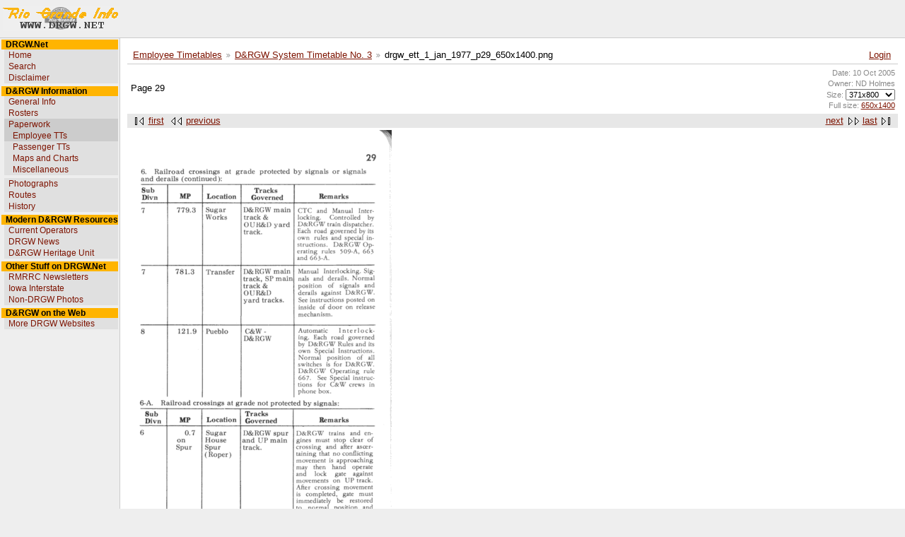

--- FILE ---
content_type: text/html; charset=UTF-8
request_url: https://www.drgw.net/gallery/v/EmployeeTTs/ETTSystem3/drgw_ett_1_jan_1977_p29_650x1400.png.html?g2_imageViewsIndex=0
body_size: 2491
content:
<!DOCTYPE html PUBLIC "-//W3C//DTD XHTML 1.0 Strict//EN" "https://www.w3.org/TR/xhtml1/DTD/xhtml1-strict.dtd">
<html lang="en-US" xmlns="https://www.w3.org/1999/xhtml">
<head>
<link rel="stylesheet" type="text/css" href="/gallery/main.php?g2_view=imageframe.CSS&amp;g2_frames=none"/>

<link rel="stylesheet" type="text/css" href="/gallery/modules/core/data/gallery.css"/>
<link rel="stylesheet" type="text/css" href="/gallery/modules/icons/iconpacks/silk/icons.css"/>
<link rel="alternate" type="application/rss+xml" title="Photo RSS" href="/gallery/main.php?g2_view=slideshow.SlideshowMediaRss&amp;g2_itemId=32122"/>
<script type="text/javascript" src="/gallery/main.php?g2_view=slideshow.DownloadPicLens&amp;g2_file=js&amp;g2_v=1.3.1.14221"></script>
<meta http-equiv="Content-Type" content="text/html; charset=UTF-8"/>
<title>drgw_ett_1_jan_1977_p29_650x1400.png</title>
<meta http-equiv='Content-Style-Type' content='text/css' />
<link rel='shortcut icon' href="https://www.drgw.net/favicon.ico" />
<link rel='stylesheet' href='https://www.drgw.net/css/drgwweb.css' type='text/css' />
<link rel="stylesheet" type="text/css" href="/gallery/themes/ndhcom/theme.css"/>
</head>
<body>
<div id="gallery" class="safari">
<div id='wikilogo'><table id='headtable'><tr><td id='headtablelogo'><a
href='https://www.drgw.net'><img src='/graphics/rginfo3.gif'
alt='DRGW.Net' border='0' /></a></td><td id='headtabletitle'></td></tr></table></div>
<table id='wikimid' width='100%' cellspacing='0' cellpadding='0'><tr>
<td id='wikileft' valign='top'>
  
<div id="menumaker">
<table cellspacing="0" cellpadding="0" border="0" width="165" align="left"><tr><td colspan="2" class="menu-category">&nbsp; 
DRGW.Net</td></tr>
<tr><td>&nbsp;</td><td class="menu-subcategory">&nbsp;
<a href="http://www.drgw.net" class="menu-subcategory-link">Home</a></td></tr>
<tr><td>&nbsp;</td><td class="menu-subcategory">&nbsp;
<a href="http://www.drgw.net/search.html" class="menu-subcategory-link">Search</a></td></tr>
<tr><td>&nbsp;</td><td class="menu-subcategory">&nbsp;
<a href="/drgw-info/legal.html" class="menu-subcategory-link">Disclaimer</a></td></tr>
<tr><td class="menu-spacer" colspan="2"><img src="https://www.drgw.net/images/spacer.gif" width="1" height="3" alt="" /></td></tr>
<tr><td colspan="2" class="menu-category">&nbsp; 
D&amp;RGW Information</td></tr>
<tr><td>&nbsp;</td><td class="menu-subcategory">&nbsp;
<a href="/info/index.php" class="menu-subcategory-link">General Info</a></td></tr>
<tr><td>&nbsp;</td><td class="menu-subcategory">&nbsp;
<a href="/info/Roster" class="menu-subcategory-link">Rosters</a></td></tr>
<tr><td>&nbsp;</td><td class="menu-subcategory-highlight-parent">&nbsp;
<a href="/info/index.php" class="menu-subcategory-link">Paperwork</a></td></tr>
<tr><td>&nbsp;</td><td class="menu-subcategory-highlight-parent">&nbsp;
&nbsp; <a href="/info/EmployeeTimetables" class="menu-subcategory-link">Employee TTs</a></td></tr>
<tr><td>&nbsp;</td><td class="menu-subcategory">&nbsp;
&nbsp; <a href="/info/PassengerTimetables" class="menu-subcategory-link">Passenger TTs</a></td></tr>
<tr><td>&nbsp;</td><td class="menu-subcategory">&nbsp;
&nbsp; <a href="/info/TrackCharts" class="menu-subcategory-link">Maps and Charts</a></td></tr>
<tr><td>&nbsp;</td><td class="menu-subcategory">&nbsp;
&nbsp; <a href="/info/MiscellaneousPaper" class="menu-subcategory-link">Miscellaneous</a></td></tr>
<tr><td class="menu-spacer" colspan="2"><img src="https://www.drgw.net/images/spacer.gif" width="1" height="3" alt="" /></td></tr>
<tr><td>&nbsp;</td><td class="menu-subcategory">&nbsp;
<a href="/gallery/PhotographersGallery?page=1" class="menu-subcategory-link">Photographs</a></td></tr>
<tr><td>&nbsp;</td><td class="menu-subcategory">&nbsp;
<a href="/info/Routes" class="menu-subcategory-link">Routes</a></td></tr>
<tr><td>&nbsp;</td><td class="menu-subcategory">&nbsp;
<a href="/info" class="menu-subcategory-link">History</a></td></tr>
<tr><td class="menu-spacer" colspan="2"><img src="https://www.drgw.net/images/spacer.gif" width="1" height="3" alt="" /></td></tr>
<tr><td colspan="2" class="menu-category">&nbsp; 
Modern D&amp;RGW Resources</td></tr>
<tr><td>&nbsp;</td><td class="menu-subcategory">&nbsp;
<a href="/info/CurrentOperators" class="menu-subcategory-link">Current Operators</a></td></tr>
<tr><td>&nbsp;</td><td class="menu-subcategory">&nbsp;
<a href="/news/index.html" class="menu-subcategory-link">DRGW News</a></td></tr>
<tr><td>&nbsp;</td><td class="menu-subcategory">&nbsp;
<a href="/info/HeritageUnit" class="menu-subcategory-link">D&amp;RGW Heritage Unit</a></td></tr>
<tr><td class="menu-spacer" colspan="2"><img src="https://www.drgw.net/images/spacer.gif" width="1" height="3" alt="" /></td></tr>
<tr><td colspan="2" class="menu-category">&nbsp; 
Other Stuff on DRGW.Net</td></tr>
<tr><td>&nbsp;</td><td class="menu-subcategory">&nbsp;
<a href="/rmrrc" class="menu-subcategory-link">RMRRC Newsletters</a></td></tr>
<tr><td>&nbsp;</td><td class="menu-subcategory">&nbsp;
<a href="http://www.iaisrailfans.org" class="menu-subcategory-link">Iowa Interstate</a></td></tr>
<tr><td>&nbsp;</td><td class="menu-subcategory">&nbsp;
<a href="/gallery/NonDRGWStuff" class="menu-subcategory-link">Non-DRGW Photos</a></td></tr>
<tr><td class="menu-spacer" colspan="2"><img src="https://www.drgw.net/images/spacer.gif" width="1" height="3" alt="" /></td></tr>
<tr><td colspan="2" class="menu-category">&nbsp; 
D&amp;RGW on the Web</td></tr>
<tr><td>&nbsp;</td><td class="menu-subcategory">&nbsp;
<a href="/info/OtherRelatedWebsites" class="menu-subcategory-link">More DRGW Websites</a></td></tr>
</table>
</div><br>
</td>
<td id='wikibody' valign='top'>
<div id="wikitext">
<div id="gsNavBar" class="gcBorder1">
<div class="gbSystemLinks">
<span class="block-core-SystemLink">
<a href="/gallery/main.php?g2_view=core.UserAdmin&amp;g2_subView=core.UserLogin&amp;g2_return=%2Fgallery%2Fv%2FEmployeeTTs%2FETTSystem3%2Fdrgw_ett_1_jan_1977_p29_650x1400.png.html%3Fg2_imageViewsIndex%3D0%26">Login</a>
</span>



</div>
<div class="gbBreadCrumb">
<div class="block-core-BreadCrumb">
<a href="/gallery/v/EmployeeTTs/?g2_highlightId=32026" class="BreadCrumb-1">
Employee Timetables</a>
<a href="/gallery/v/EmployeeTTs/ETTSystem3/?g2_highlightId=32122" class="BreadCrumb-2">
D&amp;RGW System Timetable No. 3</a>
<span class="BreadCrumb-3">
drgw_ett_1_jan_1977_p29_650x1400.png</span>
</div>
</div>
</div>
<div id="gsContent">
<div class="gbBlock gcBackground1">
<table width="100%">
<tr>
<td>
<p class="giDescription">
Page 29
</p>
</td>
<td style="width: 20%; text-align:right;">
<div class="block-core-ItemInfo giInfo">
<div class="date summary">
Date: 10 Oct 2005
</div>
<div class="owner summary">
Owner: ND Holmes
</div>
</div>
<div class="block-core-PhotoSizes giInfo">
Size: 
<select onchange="if (this.value) { newLocation = this.value; this.options[0].selected = true; location.href= newLocation; }">
<option value="/gallery/v/EmployeeTTs/ETTSystem3/drgw_ett_1_jan_1977_p29_650x1400.png.html?g2_imageViewsIndex=0" selected="selected">
371x800
</option>
<option value="/gallery/v/EmployeeTTs/ETTSystem3/drgw_ett_1_jan_1977_p29_650x1400.png.html?g2_imageViewsIndex=1">
650x1400
</option>
</select>
<br/>
Full size: 
<a href="/gallery/v/EmployeeTTs/ETTSystem3/drgw_ett_1_jan_1977_p29_650x1400.png.html?g2_imageViewsIndex=1">
650x1400

</a>
<br/>
</div>
</td>
</tr>
</table>
</div>
<div class="gbBlock gcBackground2 gbNavigator">
<div class="block-core-Navigator">
<div class="next-and-last">
    <a href="/gallery/v/EmployeeTTs/ETTSystem3/drgw_ett_1_jan_1977_p30_650x1400.png.html" class="next">next</a><a href="/gallery/v/EmployeeTTs/ETTSystem3/drgw_ett_1_jan_1977_backoutside_650x1400.png.html" class="last">last</a>
</div>
<div class="first-and-previous">
<a href="/gallery/v/EmployeeTTs/ETTSystem3/drgw_ett_1_jan_1977_frontoutside_650x1400.png.html" class="first">first</a>    <a href="/gallery/v/EmployeeTTs/ETTSystem3/drgw_ett_1_jan_1977_p28_650x1400.png.html" class="previous">previous</a>
</div>
</div>
</div>
<div id="gsImageView" class="gbBlock">

<a href="/gallery/v/EmployeeTTs/ETTSystem3/drgw_ett_1_jan_1977_p29_650x1400.png.html?g2_imageViewsIndex=1">
<img src="/gallery/d/32124-2/drgw_ett_1_jan_1977_p29_650x1400.png" width="371" height="800" id="IFid1" class="ImageFrame_none" alt="drgw_ett_1_jan_1977_p29_650x1400.png"/>
</a>

</div>
<div class="block-core-ItemLinks">
<select onchange="var value = this.value; this.options[0].selected = true; eval(value)">
<option value="">
&laquo; item actions &raquo;
</option>
<option value="var p=PicLensLite;p.setCallbacks({onNoPlugins:function(){location.href='http://www.drgw.net/gallery/main.php?g2_view=slideshow.Slideshow&amp;g2_itemId=32122'}});p.setLiteURLs({swf:'http://www.drgw.net/gallery/main.php?g2_view=slideshow.DownloadPicLens&amp;g2_file=swf&amp;g2_v=1.3.1.14221'});p.start({feedUrl:'http://www.drgw.net/gallery/main.php?g2_view=slideshow.SlideshowMediaRss&amp;g2_itemId=32122', guid:32122, pid:'2PWfB4lurT4g', delay:10})">View Slideshow</option>
<option value="window.location='/gallery/main.php?g2_view=slideshowapplet.SlideshowApplet&amp;g2_itemId=32122'">View Slideshow (Fullscreen)</option>
</select>
</div>

<div class="gbBlock gcBackground2 gbNavigator">
<div class="block-core-Navigator">
<div class="next-and-last">
    <a href="/gallery/v/EmployeeTTs/ETTSystem3/drgw_ett_1_jan_1977_p30_650x1400.png.html" class="next">next</a><a href="/gallery/v/EmployeeTTs/ETTSystem3/drgw_ett_1_jan_1977_backoutside_650x1400.png.html" class="last">last</a>
</div>
<div class="first-and-previous">
<a href="/gallery/v/EmployeeTTs/ETTSystem3/drgw_ett_1_jan_1977_frontoutside_650x1400.png.html" class="first">first</a>    <a href="/gallery/v/EmployeeTTs/ETTSystem3/drgw_ett_1_jan_1977_p28_650x1400.png.html" class="previous">previous</a>
</div>
</div>
</div>

  

</div>
</td>
</tr></table>
</tr></table>
<!--PageFooterFmt-->
<div id='wikifoot'>
<table summary='Wiki: Footer' width='100%' cellpadding='0' cellspacing='0' border='0'>
<tr>
<td id='footleft'>
Questions/corrections/comments welcome - <a href="mailto:maverick@drgw.net">email me</a><br />
Please see our <a href='/info/Dislaimer'>disclaimer</a>.
</td>
<td id='footmiddle'>
&nbsp;
</td>
</td>
</tr> 
<!--/PageFooterFmt-->
</table>
</div>
  </div>


</body>
</html>

--- FILE ---
content_type: application/x-javascript
request_url: https://www.drgw.net/gallery/main.php?g2_view=slideshow.DownloadPicLens&g2_file=js&g2_v=1.3.1.14221
body_size: 21750
content:
/* PicLens Lite: version 1.3.1 (14221)
 * Copyright (c) 2008 Cooliris, Inc.  All Rights Reserved.
 * 
 * The JavaScript part of PicLens Lite (i.e., this file) is BSD licensed (see: http://lite.piclens.com/bsdlicense)
 * This launcher includes and interacts with SWFObject (MIT), BrowserDetect (BSD Compatible), and Lytebox (CC Attribution 3.0).
 * 
 * There are two versions of this JS: 
 * http://lite.piclens.com/current/piclens.js               full commented file         (~39KB)
 * http://lite.piclens.com/current/piclens_optimized.js     lighter deployment file     (~21KB)
 */
var PicLensLite={start:function(B){this.determineBrowserParams();clearTimeout(this.REMOVE_TIMER_ID);clearTimeout(this.AUTO_CLOSE_TIMER_ID);this.ARGS={};if(typeof B!=="undefined"&&B!==null){this.ARGS=B;if(B.feedUrl){this.THE_FEED_URL=B.feedUrl;if(this.checkForPluginAndLaunchIfPossible(B.feedUrl,B.guid)){return }if(B.loadFeedInFlash){this.showFlashUI("")}else{this.loadViaXHR(B.feedUrl)}}if(typeof B.feedData!=="undefined"){this.showFlashUI(B.feedData)}}else{var A=this.indexFeeds();if(A.length!==0){var C=A[0];this.THE_FEED_URL=C.url;if(this.checkForPluginAndLaunchIfPossible(C.url)){return }this.loadViaXHR(C.url)}}},isRunning:function(){return this.LITE_IS_RUNNING},hasClient:function(){return this.hasCooliris()},addCustomButton:function(C,B,A){this.CUSTOM_BUTTON={targetURL:C,labelText:B,iconImage:A}},setCallbacks:function(A){if(A.onNoPlugins){this.ON_NO_PLUGINS=A.onNoPlugins}if(A.onExit){this.ON_EXIT=A.onExit}},setLiteURLs:function(A){if(!this.LITE_URL){if(A.swf){this.LITE_URL=A.swf}else{if(A.lite){this.LITE_URL=A.lite+"PicLensLite.swf"}}}if(!this.BUTTON_URL){if(A.button){this.BUTTON_URL=A.button}else{if(A.lite){this.BUTTON_URL=A.lite+"NoFlash.jpg"}}}var B="";if(A.lbox){B=A.lbox}else{if(A.lite){B=A.lite+"../lytebox/"}}if(!this.LBOX_CSS_URL){if(A.lboxcss){this.LBOX_CSS_URL=A.lboxcss}else{if(B!=""){this.LBOX_CSS_URL=B+"lytebox.css"}}}if(!this.LBOX_JS_URL){if(A.lboxjs){this.LBOX_JS_URL=A.lboxjs}else{if(B!=""){this.LBOX_JS_URL=B+"lytebox.js"}}}},ARGS:{},DEBUG_NOCLIENT:false,DEBUG_NOFLASH:false,HPAD:60,VPAD:20,LITE_BG_DIV:null,LITE_FG_DIV:null,LITE_URL:null,BUTTON_URL:null,LBOX_CSS_URL:null,LBOX_JS_URL:null,LBOX_COUNT:0,SHOW_LBOX:false,OS_WIN:false,OS_MAC:false,BROWSER_FFX:false,BROWSER_SAF:false,BROWSER_IE:false,BROWSER_IE6:false,OLD_B_MARGIN:null,OLD_B_OVERFLOW:null,OLD_B_HEIGHT:null,OLD_H_OVERFLOW:null,OLD_H_HEIGHT:null,THE_FEED:"",THE_FEED_URL:"",LITE_IS_RUNNING:false,piclensIsRunning_:false,FLASH_ID_1:"pllflash1",FLASH_ID_2:"pllflash2",FLASH_VER:null,FLASH_URL:"http://www.adobe.com/go/getflashplayer",PL_URL:"http://download.piclens.com/partner/",PLC:null,LEARN_PL_URL:"http://affiliate.piclens.com/partner/",FONT:"font-family: Lucida Grande, Myriad Pro, Verdana, Helvetica, Arial, sans-serif;",KEY_HANDLERS:"",ON_NO_PLUGINS:null,ON_EXIT:null,AUTO_CLOSE_TIMER_ID:0,REMOVE_TIMER_ID:0,RESIZE_TIMER_IE6:null,RESIZE_HANDLER_EXISTS:false,CUSTOM_BUTTON:null,addKeyHandlers:function(){var A=this;if(typeof document.onkeydown!=="undefined"){this.KEY_HANDLERS=document.onkeydown}document.onkeydown=function(C){var B;if(typeof C==="undefined"||C===null){B=window.event.keyCode}else{B=C.which}var D=A.handleKeyPress(B);if(typeof C!="undefined"&&C!=null){C.returnValue=D}return D}},addMouseHandlers:function(){if(window.addEventListener){window.addEventListener("DOMMouseScroll",this.handleMouseWheel,false)}else{if(document.attachEvent){document.attachEvent("onmousewheel",this.handleMouseWheel)}}window.onmousewheel=document.onmousewheel=this.handleMouseWheel},appendElementsToDocument:function(){if(this.BROWSER_FFX&&this.OS_MAC){this.LITE_BG_DIV.style.display="none"}document.body.appendChild(this.LITE_BG_DIV);document.body.appendChild(this.LITE_FG_DIV)},autoResize:function(){if(!this.isRunning()){clearInterval(this.RESIZE_TIMER_IE6);return }var C=this.getPageSize();var B=this.LITE_BG_DIV;if(B){B.style.height=C.h+"px";B.style.width=C.w+"px"}if(this.LITE_FG_DIV){var A=this.LITE_FG_DIV.style;this.resizeToPaddedBox(A);this.resizeToFitPaddedBox(A,C);this.resizeFlashToFitPaddedBox()}},checkForPluginAndLaunchIfPossible:function(B,A){if(this.hasCooliris()){if(typeof (A)!="undefined"){this.PLC.launch(B,"uid",A)}else{this.PLC.launch(B,"","")}return true}return false},createBackgroundOverlay:function(){var D=document.createElement("div");this.LITE_BG_DIV=D;D.id="lite_bg_div";var E=D.style;E.position="fixed";E.width=E.height="100%";if(this.BROWSER_IE6){var A=document.body;var C=A.currentStyle;var H=document.documentElement;var G=H.currentStyle;this.OLD_B_MARGIN=C.margin;this.OLD_B_OVERFLOW=C.overflow;this.OLD_B_HEIGHT=C.height;this.OLD_H_OVERFLOW=G.overflow;this.OLD_H_HEIGHT=G.height;this.OLD_SCROLL_Y=H.scrollTop;A.style.margin="0";A.style.overflow="auto";A.style.height="100%";H.style.overflow="auto";H.style.height="100%";E.position="absolute";var F=this.getPageSize();E.height=F.h+"px";E.width=F.w+"px"}E.left=E.right=E.top=E.bottom="0";E.backgroundColor="#000";E.zIndex=1000;E.opacity="0.5";E.filter="alpha(opacity=50)";var B=this;D.onclick=function(){B.exitPicLensLite()}},createForegroundFlashComponent:function(){var B=document.createElement("div");this.LITE_FG_DIV=B;B.id="lite_fg_div";var A=B.style;A.backgroundColor="#000";A.position="fixed";A.border="2px solid #555";A.zIndex=1001;this.resizeToPaddedBox(A);if(this.BROWSER_IE6){A.position="absolute";this.resizeToFitPaddedBox(A)}},closeFlashUI:function(C){var B=document;B.onkeydown=this.KEY_HANDLERS;window.onmousewheel=B.onmousewheel="";if(window.removeEventListener){window.removeEventListener("DOMMouseScroll",this.handleMouseWheel,false)}if(B.detachEvent){B.detachEvent("onmousewheel",this.handleMouseWheel)}this.LITE_BG_DIV.style.display=this.LITE_FG_DIV.style.display="none";this.REMOVE_TIMER_ID=setTimeout(function(){PicLensLite.removeChildren()},150);if(this.BROWSER_IE6){var A=document.body;var D=document.documentElement;A.style.margin=this.OLD_B_MARGIN;A.style.overflow=this.OLD_B_OVERFLOW;A.style.height=this.OLD_B_HEIGHT;D.style.overflow=this.OLD_H_OVERFLOW;D.style.height=this.OLD_H_HEIGHT;window.scrollTo(0,this.OLD_SCROLL_Y)}if(this.ON_EXIT!==null){this.ON_EXIT(C)}this.setRunningFlag(false)},determineBrowserParams:function(){var B=BrowserDetect.OS;var A=BrowserDetect.browser;this.OS_MAC=(B=="Mac");this.OS_WIN=(B=="Windows");this.BROWSER_FFX=(A=="Firefox");this.BROWSER_SAF=(A=="Safari");this.BROWSER_IE=(A=="Explorer");this.BROWSER_IE6=(this.BROWSER_IE&&BrowserDetect.version=="6");this.FLASH_VER=swfobjlite.getFlashPlayerVersion()},exitPicLensLite:function(){var A=this.getFlash();if(A!==null&&A.fl_exitPicLensLite){A.fl_exitPicLensLite();this.AUTO_CLOSE_TIMER_ID=setTimeout(function(){if(PicLensLite.isRunning()){PicLensLite.closeFlashUI()}},500)}else{this.closeFlashUI()}},findScriptLocation:function(){var E=document.getElementsByTagName("script");for(var C=0;C!=E.length;++C){var A=E[C];var D=A.getAttribute("type");if(D=="text/javascript"){var F=A.getAttribute("src");if(F===null){continue}var B=F.indexOf("piclens.js");if(B!=-1){this.setLiteURLs({lite:F.substring(0,B)});return }else{B=F.indexOf("piclens_optimized.js");if(B!=-1){this.setLiteURLs({lite:F.substring(0,B)});return }}}}},getPageSize:function(){var J,F,G,C;var I=document;var E=I.body;var D;if(window.innerHeight&&window.scrollMaxY){J=I.scrollWidth;F=(this.isFrame?parent.innerHeight:self.innerHeight)+(this.isFrame?parent.scrollMaxY:self.scrollMaxY)}else{if(E.scrollHeight>E.offsetHeight){J=E.scrollWidth;F=E.scrollHeight}else{D=I.getElementsByTagName("html").item(0);J=D.offsetWidth;F=D.offsetHeight;J=(J<E.offsetWidth)?E.offsetWidth:J;F=(F<E.offsetHeight)?E.offsetHeight:F}}var A=I.documentElement;if(self.innerHeight){G=(this.isFrame)?parent.innerWidth:self.innerWidth;C=(this.isFrame)?parent.innerHeight:self.innerHeight}else{if(A&&A.clientHeight){G=A.clientWidth;C=A.clientHeight}else{if(E){D=I.getElementsByTagName("html").item(0);G=D.clientWidth;C=D.clientHeight;G=(G==0)?E.clientWidth:G;C=(C==0)?E.clientHeight:C}}}var B=(F<C)?C:F;var H=(J<G)?G:J;return{pw:H,ph:B,w:G,h:C}},getElementsFromXMLFeed:function(){var B;if(window.ActiveXObject){B=new ActiveXObject("Microsoft.XMLDOM");B.async=false;B.loadXML(PicLensLite.THE_FEED)}else{var C=new DOMParser();B=C.parseFromString(PicLensLite.THE_FEED,"text/xml")}var A=B.getElementsByTagName("*");return A},getBasicSlideShowHTML:function(){if(!this.LBOX_JS_URL||!this.LBOX_CSS_URL){return""}var D=document.getElementsByTagName("head").item(0);var A=document.createElement("script");A.src=this.LBOX_JS_URL;A.type="text/javascript";D.appendChild(A);var G=document.createElement("link");G.rel="stylesheet";G.href=this.LBOX_CSS_URL;G.type="text/css";G.media="screen";D.appendChild(G);var F=this.getElementsFromXMLFeed();var C;var H="";for(C=0;C<F.length;C++){if(F[C].nodeName=="media:content"){var B=F[C].getAttribute("url");if(B.indexOf(".flv")==-1){H+='<a id="lboxImage" href="'+B+'" rel="lytebox[lite]"></a> '}}}var E="<div id='lightbox_images' align='center' style='display: none; padding-top:10px; color:#FFFFFF; font-size:.8em; "+this.FONT+" color:#999999;'>";E+='( Alternatively, <a onclick="javascript:PicLensLite.invokeLytebox();return false;" href="#" style="color:#656588">click here for a basic slideshow</a>. )';E+=H;E+="</div><br/>";return E},generateAlternativeContent:function(){var J='<div id="altContent" style="text-align:center; margin: 0 0 0 0; padding: 0 0 0 0; background-color: #000; min-width:860px;">';J+='<div align="center" style="width: 100%; padding-top:60px; '+this.FONT+'">';var I=this.FLASH_VER;var G;if(I.major>0){G="update your Flash Player from version "+I.major+"."+I.minor+"."+I.release+" to version 9.0.28 or newer"}else{G="install the most recent Flash Player"}var D="";if(this.THE_FEED!==""){D=this.getBasicSlideShowHTML()}var A=this.PL_URL;var E=this.LEARN_PL_URL;var F=this.ARGS.pid;if(F){A+=F+"/";E+=F+"/"}else{var H="000000000001/";A+=H;E+=H}if(this.SHOW_LBOX){}else{var C="<span style='padding-left:25px; color:#C6C6C6; font-size:";J+="<div style='padding:10px;'>"+C+"1.5em; font-weight: bold; "+this.FONT+"'>You're clicks away from going full screen!</span><br/>"+C+".9em; padding-bottom: 15px; "+this.FONT+"'>You must get the <a href='"+A+"' style='color:#656588'>Cooliris</a> browser plugin, or "+G+".</span></div>";if(!this.BUTTON_URL){J+='<a href="'+A+'" style="color:#ACD">Get Cooliris Now!</a>'}else{var B='<area shape="rect" coords=';J+='<img src="'+this.BUTTON_URL+'" alt="" border="0" usemap="#Map"><map name="Map" id="Map">'+B+'"0,0,33,33" href="#" onclick="javascript:PicLensLite.closeFlashUI();" />'+B+'"35,35,325,325" href="'+A+'" />'+B+'"593,209,825,301" href="'+this.FLASH_URL+'" />'+B+'"327,148,448,178" href="'+E+'" /></map>'}}J+="</div>";J+=D;J+='<div align="center" style="color:#666666; font-size:11px; '+this.FONT+'">&copy; 2008 Cooliris, Inc. All trademarks are property of their respective holders.<br/><br/><br/></div>';J+="</div>";return J},generateFlashVars:function(){var C="";var B=this.ARGS;if(typeof B.guid!=="undefined"){C+="&startItemGUID="+B.guid}if(B.loadFeedInFlash){C+="&feedURL="+encodeURIComponent(this.THE_FEED_URL)}if(B.paused){C+="&paused="+B.paused}if(B.loop){C+="&loop="+B.loop}if(B.delay){C+="&delay="+B.delay}if(B.pid){C+="&pid="+B.pid}if(typeof B.maxScale!="undefined"){C+="&maxScale="+B.maxScale}if(typeof B.overlayToolbars!="undefined"){C+="&overlayToolbars="+B.overlayToolbars}var A=this.CUSTOM_BUTTON;if(A!=null){C+="&cButtonURL="+encodeURIComponent(A.targetURL);if(A.labelText!=null){C+="&cButtonLabel="+encodeURIComponent(A.labelText)}if(A.iconImage!=null){C+="&cButtonIcon="+encodeURIComponent(A.iconImage)}}C+="&swfURL="+encodeURIComponent(this.LITE_URL);C=C.substring(1);return C},getFlash:function(){if(this.BROWSER_SAF||this.BROWSER_IE){return document.getElementById(this.FLASH_ID_1)}else{return document.getElementById(this.FLASH_ID_2)}},getWindowSize:function(){var B=document.documentElement;var D=document.body;var A=0,C=0;if(typeof (window.innerWidth)=="number"){A=window.innerWidth;C=window.innerHeight}else{if(B&&(B.clientWidth||B.clientHeight)){A=B.clientWidth;C=B.clientHeight}else{if(D&&(D.clientWidth||D.clientHeight)){A=D.clientWidth;C=D.clientHeight}}}return{w:A,h:C}},handleKeyPress:function(A){if(!this.isRunning()){return true}var B=this.getFlash();if(B!=null&&B.fl_keyPressed){B.fl_keyPressed(A)}else{if(A==27){this.closeFlashUI();return false}}if(A==9||A==13){return false}return true},handleMouseWheel:function(A){var C=0;if(!A){A=window.event}if(A.wheelDelta){C=A.wheelDelta/120;if(window.opera){C=-C}}else{if(A.detail){var B=A.detail;if(Math.abs(B)<3){C=-B}else{C=-B/3}}}if(C){PicLensLite.sendMouseScrollToFlash(C)}if(A.preventDefault){A.preventDefault()}A.returnValue=false;return false},hasPicLensClient:function(){return this.hasCooliris()},hasCooliris:function(){if(this.DEBUG_NOCLIENT){return false}var E=false;if(this.PLC){E=true}else{if(window.piclens&&window.piclens.launch){this.PLC=window.piclens;E=true}else{var B=null;if(typeof PicLensContext!="undefined"){B=new PicLensContext()}else{try{B=new ActiveXObject("PicLens.Context")}catch(D){if(navigator.mimeTypes["application/x-cooliris"]){B=document.createElement("object");B.style.height="0px";B.style.width="0px";B.type="application/x-cooliris";document.documentElement.appendChild(B)}else{B=null}}}this.PLC=B;if(this.PLC){E=true}}}if(E){if(this.BROWSER_SAF){return true}var A;try{A=this.PLC.version}catch(D){return false}var C=A.split(".");if(C[0]>1){return true}else{if(C[0]==1){if(C[1]>6){return true}else{if(C[1]==6){if(C[2]>0){return true}else{if(C[2]==0){if(C[3]>=824){return true}}}}}}}return false}else{return false}},invokeLytebox:function(){this.SHOW_LBOX=true;myLytebox.start(document.getElementById("lboxImage"),false,false);this.closeFlashUI()},showLyteboxLink:function(){myLytebox.updateLyteboxItems();myLytebox.doAnimations=false;var A=document.getElementById("lightbox_images");if(A!=null){A.style.display="block";if(this.SHOW_LBOX&&this.getFlash()==null){this.invokeLytebox()}}},startLytebox:function(){if(typeof myLytebox!="undefined"){this.showLyteboxLink()}else{if(typeof initLytebox!="undefined"){initLytebox();this.showLyteboxLink()}else{if(this.LBOX_COUNT>=4){return }setTimeout(function(){PicLensLite.startLytebox()},150);this.LBOX_COUNT++}}},injectFlashPlayer:function(){var A=this.LITE_FG_DIV;var D;var F;D=F="100%";if(this.BROWSER_IE6){D=F="0"}var E=this.generateFlashVars();var B=this.generateAlternativeContent();if(this.meetsReqs()){var C="<param name=";A.innerHTML='<object id="'+this.FLASH_ID_1+'" classid="clsid:D27CDB6E-AE6D-11cf-96B8-444553540000" width="100%" height="100%">'+C+'"movie" value="'+this.LITE_URL+'" />'+C+'"quality" value="high"/> '+C+'"bgcolor" value="#000000"/> '+C+'"allowScriptAccess" value="always"/> '+C+'"FlashVars" value="'+E+'"/> '+C+'"allowFullScreen" value="true"/> '+C+'"wmode" value="window"/> '+C+'"scale" value="noscale"/> <object type="application/x-shockwave-flash" data="'+this.LITE_URL+'" width="'+D+'" height="'+F+'" quality="high" bgcolor="#000000" id="'+this.FLASH_ID_2+'" quality="high" FlashVars="'+E+'" allowFullScreen="true" scale="noscale" wmode="window" allowScriptAccess="always">'+B+"</object></object>"}else{if(this.ON_NO_PLUGINS){this.ON_NO_PLUGINS()}else{A.innerHTML=B;A.style.minWidth="860px";A.style.minHeight="550px"}}if(this.BROWSER_SAF){this.resizeUI()}},indexFeeds:function(){var E=document.getElementsByTagName("link");var A=[];for(var B=0;B!=E.length;++B){var D=E[B],C=D.getAttribute("type");if(C=="application/rss+xml"||C=="text/xml"){A.push({title:D.getAttribute("title"),url:D.getAttribute("href")})}}return A},loadViaXHR:function(B){var A=this;var D=window.XMLHttpRequest?new XMLHttpRequest():new ActiveXObject("MSXML2.XMLHTTP.3.0");try{D.open("GET",B,true);D.onreadystatechange=function(){if(D.readyState==4){if((D.status==200||D.status==0)){if(D.responseText){A.showFlashUI(D.responseText)}}else{if(console){console.log("PicLens Lite could not load the RSS Feed: "+B)}}}};D.send("")}catch(C){this.ARGS.loadFeedInFlash=true;this.showFlashUI("")}},meetsReqs:function(){if(this.DEBUG_NOFLASH){return false}var B=(this.FLASH_VER.major==0)&&this.BROWSER_IE;var A=swfobjlite.hasFlashPlayerVersion("9.0.28");return A||B},removeChildren:function(){this.REMOVE_TIMER_ID=0;if(this.LITE_BG_DIV!==null){document.body.removeChild(this.LITE_BG_DIV);this.LITE_BG_DIV=null}if(this.LITE_FG_DIV!==null){document.body.removeChild(this.LITE_FG_DIV);this.LITE_FG_DIV=null}},resizeFlashToFitPaddedBox:function(){var B=this.getFlash();if(B){var C=this.getPageSize();var A=C.w-this.HPAD*2;var D=C.h-this.VPAD*2;B.style.width=A;B.style.height=D;B.width=A;B.height=D}},resizeToFitPaddedBox:function(B,A){if(typeof A=="undefined"){A=this.getPageSize()}B.width=(A.w-this.HPAD*2)+"px";B.height=(A.h-this.VPAD*2)+"px"},resizeToPaddedBox:function(A){A.left=A.right=this.HPAD+"px";A.top=A.bottom=this.VPAD+"px"},resizeUI:function(){if(this.LITE_FG_DIV){var A=this.LITE_FG_DIV.style;this.resizeToPaddedBox(A);this.resizeToFitPaddedBox(A);this.resizeFlashToFitPaddedBox()}},setRunningFlag:function(A){this.LITE_IS_RUNNING=A;this.piclensIsRunning_=A},setResizeHandler:function(){if(!this.RESIZE_HANDLER_EXISTS&&this.BROWSER_SAF){var A=this;window.addEventListener("resize",function(){A.resizeUI()},false);this.RESIZE_HANDLER_EXISTS=true}},setResizeTimer:function(){if(this.BROWSER_IE6){this.RESIZE_TIMER_IE6=setInterval(function(){PicLensLite.autoResize()},1000)}},showFlashUI:function(A){this.THE_FEED=A;this.findScriptLocation();this.createBackgroundOverlay();this.createForegroundFlashComponent();if(this.BROWSER_IE){this.appendElementsToDocument()}this.injectFlashPlayer();if(!this.BROWSER_IE){this.appendElementsToDocument()}this.addKeyHandlers();this.addMouseHandlers();this.setRunningFlag(true);this.setResizeTimer();this.setResizeHandler();this.startLytebox()},sendMouseScrollToFlash:function(B){if(!this.isRunning()){return }var A=this.getFlash();if(A!=null&&A.fl_mouseMoved){A.fl_mouseMoved(B)}}};var swfobjlite=function(){var UNDEF="undefined",OBJECT="object",SHOCKWAVE_FLASH="Shockwave Flash",SHOCKWAVE_FLASH_AX="ShockwaveFlash.ShockwaveFlash",win=window,doc=document,nav=navigator;var ua=function(){var w3cdom=typeof doc.getElementById!=UNDEF&&typeof doc.getElementsByTagName!=UNDEF&&typeof doc.createElement!=UNDEF&&typeof doc.appendChild!=UNDEF&&typeof doc.replaceChild!=UNDEF&&typeof doc.removeChild!=UNDEF&&typeof doc.cloneNode!=UNDEF,playerVersion=[0,0,0],d=null;if(typeof nav.plugins!=UNDEF&&typeof nav.plugins[SHOCKWAVE_FLASH]==OBJECT){d=nav.plugins[SHOCKWAVE_FLASH].description;if(d){d=d.replace(/^.*\s+(\S+\s+\S+$)/,"$1");playerVersion[0]=parseInt(d.replace(/^(.*)\..*$/,"$1"),10);playerVersion[1]=parseInt(d.replace(/^.*\.(.*)\s.*$/,"$1"),10);playerVersion[2]=/r/.test(d)?parseInt(d.replace(/^.*r(.*)$/,"$1"),10):0}}else{if(typeof win.ActiveXObject!=UNDEF){var a=null,fp6Crash=false;try{a=new ActiveXObject(SHOCKWAVE_FLASH_AX+".7")}catch(e){try{a=new ActiveXObject(SHOCKWAVE_FLASH_AX+".6");playerVersion=[6,0,21];a.AllowScriptAccess="always"}catch(e){if(playerVersion[0]==6){fp6Crash=true}}if(!fp6Crash){try{a=new ActiveXObject(SHOCKWAVE_FLASH_AX)}catch(e){}}}if(!fp6Crash&&a){try{d=a.GetVariable("$version");if(d){d=d.split(" ")[1].split(",");playerVersion=[parseInt(d[0],10),parseInt(d[1],10),parseInt(d[2],10)]}}catch(e){}}}}var u=nav.userAgent.toLowerCase(),p=nav.platform.toLowerCase(),webkit=/webkit/.test(u)?parseFloat(u.replace(/^.*webkit\/(\d+(\.\d+)?).*$/,"$1")):false,ie=false,windows=p?/win/.test(p):/win/.test(u),mac=p?/mac/.test(p):/mac/.test(u);
/*@cc_on
			ie = true;
			@if (@_win32)
				windows = true;
			@elif (@_mac)
				mac = true;
			@end
		@*/
return{w3cdom:w3cdom,pv:playerVersion,webkit:webkit,ie:ie,win:windows,mac:mac}}();return{hasFlashPlayerVersion:function(rv){var pv=ua.pv,v=rv.split(".");v[0]=parseInt(v[0],10);v[1]=parseInt(v[1],10);v[2]=parseInt(v[2],10);return(pv[0]>v[0]||(pv[0]==v[0]&&pv[1]>v[1])||(pv[0]==v[0]&&pv[1]==v[1]&&pv[2]>=v[2]))?true:false},getFlashPlayerVersion:function(){return{major:ua.pv[0],minor:ua.pv[1],release:ua.pv[2]}}}}();var BrowserDetect={init:function(){this.browser=this.searchString(this.dataBrowser)||"Unknown Browser";this.version=this.searchVersion(navigator.userAgent)||this.searchVersion(navigator.appVersion)||"Unknown Version";this.OS=this.searchString(this.dataOS)||"Unknown OS"},searchString:function(D){for(var A=0;A<D.length;A++){var B=D[A].string;var C=D[A].prop;this.versionSearchString=D[A].versionSearch||D[A].identity;if(B){if(B.indexOf(D[A].subString)!=-1){return D[A].identity}}else{if(C){return D[A].identity}}}},searchVersion:function(B){var A=B.indexOf(this.versionSearchString);if(A==-1){return }return parseFloat(B.substring(A+this.versionSearchString.length+1))},dataBrowser:[{string:navigator.userAgent,subString:"OmniWeb",versionSearch:"OmniWeb/",identity:"OmniWeb"},{string:navigator.vendor,subString:"Apple",identity:"Safari"},{prop:window.opera,identity:"Opera"},{string:navigator.vendor,subString:"iCab",identity:"iCab"},{string:navigator.vendor,subString:"KDE",identity:"Konqueror"},{string:navigator.userAgent,subString:"Firefox",identity:"Firefox"},{string:navigator.vendor,subString:"Camino",identity:"Camino"},{string:navigator.userAgent,subString:"Netscape",identity:"Netscape"},{string:navigator.userAgent,subString:"MSIE",identity:"Explorer",versionSearch:"MSIE"},{string:navigator.userAgent,subString:"Gecko",identity:"Mozilla",versionSearch:"rv"},{string:navigator.userAgent,subString:"Mozilla",identity:"Netscape",versionSearch:"Mozilla"}],dataOS:[{string:navigator.platform,subString:"Win",identity:"Windows"},{string:navigator.platform,subString:"Mac",identity:"Mac"},{string:navigator.platform,subString:"Linux",identity:"Linux"}]};BrowserDetect.init();